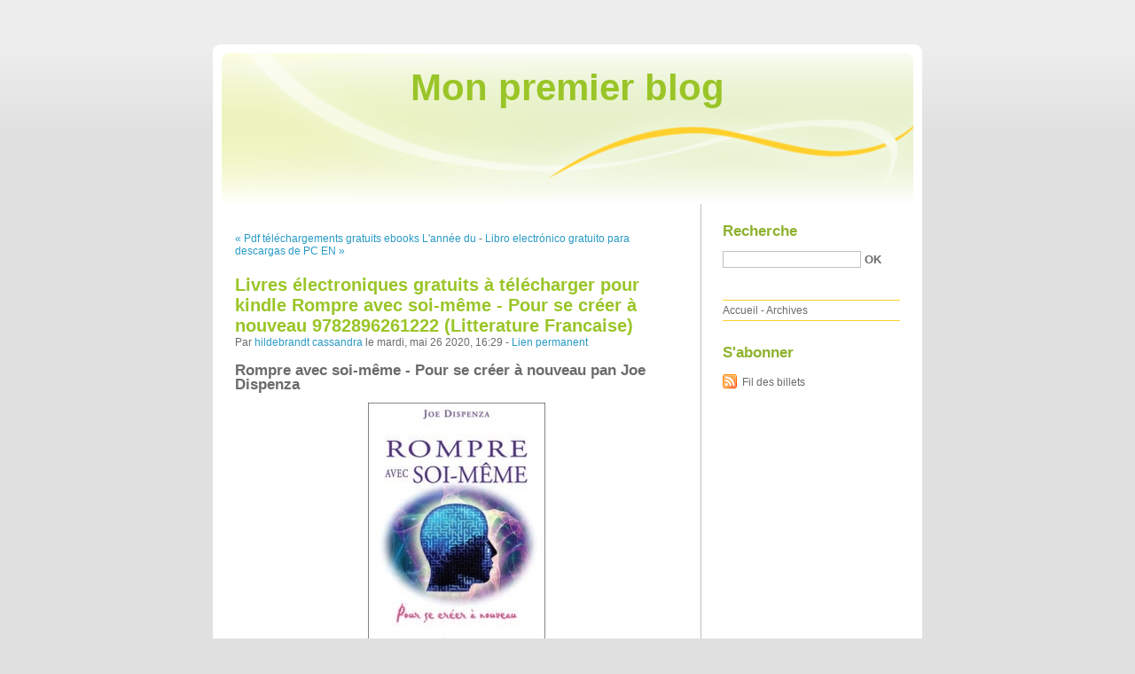

--- FILE ---
content_type: text/html; charset=UTF-8
request_url: http://jepalaxuchith.blog.free.fr/index.php?post/2020/05/26/Livres-%C3%A9lectroniques-gratuits-%C3%A0-t%C3%A9l%C3%A9charger-pour-kindle-Rompre-avec-soi-m%C3%AAme-Pour-se-cr%C3%A9er-%C3%A0-nouveau-9782896261222-%28Litterature-Francaise%29
body_size: 10961
content:
<!DOCTYPE html PUBLIC "-//W3C//DTD XHTML 1.0 Strict//EN"
"http://www.w3.org/TR/xhtml1/DTD/xhtml1-strict.dtd">
<html xmlns="http://www.w3.org/1999/xhtml" xml:lang="fr" lang="fr">
<head>
  <meta http-equiv="Content-Type" content="text/html; charset=UTF-8" />
  <meta name="MSSmartTagsPreventParsing" content="TRUE" />
  <meta name="ROBOTS" content="INDEX, FOLLOW" />
  
  <title>Livres électroniques gratuits à télécharger pour kindle Rompre avec soi-même  - Pour se créer à nouveau 9782896261222 (Litterature Francaise) - Mon premier blog</title>
  <meta name="description" lang="fr" content="Rompre avec soi-même - Pour se créer à nouveau pan Joe Dispenza Caractéristiques Rompre avec soi-même - Pour se créer à nouveau Joe Dispenza Nb. de pages: 347 Format: Pdf, ePub," />
  <meta name="copyright" content="" />
  <meta name="author" content="hildebrandt cassandra" />
  <meta name="date" scheme="W3CDTF" content="2020-05-26T16:29:00+01:00" />
  
  <link rel="schema.dc" href="http://purl.org/dc/elements/1.1/" />
  <meta name="dc.title" content="Livres électroniques gratuits à télécharger pour kindle Rompre avec soi-même  - Pour se créer à nouveau 9782896261222 (Litterature Francaise)" />
  <meta name="dc.description" lang="fr" content="Rompre avec soi-même - Pour se créer à nouveau pan Joe Dispenza Caractéristiques Rompre avec soi-même - Pour se créer à nouveau Joe Dispenza Nb. de pages: 347 Format: Pdf, ePub," />
  <meta name="dc.creator" content="hildebrandt cassandra" />
  <meta name="dc.language" content="fr" />
  <meta name="dc.publisher" content="" />
  <meta name="dc.rights" content="" />
  <meta name="dc.date" scheme="W3CDTF" content="2020-05-26T16:29:00+01:00" />
  <meta name="dc.type" content="text" />
  <meta name="dc.format" content="text/html" />
  
  <link rel="top" href="http://jepalaxuchith.blog.free.fr/index.php?" title="Accueil" />
  <link rel="contents" href="http://jepalaxuchith.blog.free.fr/index.php?archive" title="Archives" />
  
  <link rel="next" href="http://jepalaxuchith.blog.free.fr/index.php?post/2020/05/31/Libro-electr%C3%B3nico-gratuito-para-descargas-de-PC-EN-EL-JARDIN-DEL-OGRO-MOBI-PDB-FB2-9788494941429-de-LEILA-SLIMANI-%28Spanish-Edition%29"
  title="Libro electrónico gratuito para descargas de PC EN EL JARDIN DEL OGRO MOBI PDB FB2 9788494941429 de LEILA SLIMANI (Spanish Edition)" />
  
  <link rel="previous" href="http://jepalaxuchith.blog.free.fr/index.php?post/2020/05/26/Pdf-t%C3%A9l%C3%A9chargements-gratuits-ebooks-L-ann%C3%A9e-du-lion-Les-M%C3%A9moires-de-Nicolas-Storm-sur-l-enqu%C3%AAte-de-l-assassinat-de-son-p%C3%A8re-FB2-par-Deon"
  title="Pdf téléchargements gratuits ebooks L'année du lion  - Les Mémoires de Nicolas Storm sur l'enquête de l'assassinat de son père FB2 par Deon" />
  
  <link rel="alternate" type="application/atom+xml" title="Atom 1.0" href="http://jepalaxuchith.blog.free.fr/index.php?feed/atom" />
  
  <style type="text/css" media="screen">
@import url(/themes/default/style.css);
</style>
<style type="text/css" media="print">
@import url(/themes/default/../default/print.css);
</style>

<script type="text/javascript" src="/themes/default/../default/js/jquery.js"></script>
<script type="text/javascript" src="/themes/default/../default/js/jquery.cookie.js"></script>

<style type="text/css">

</style>
  
  <script type="text/javascript" src="/themes/default/../default/js/post.js"></script>
  <script type="text/javascript">
  //<![CDATA[
  var post_remember_str = 'Se souvenir de moi sur ce blog';
  //]]>
  </script>
</head>

<body class="dc-post">
<div id="page">


<div id="top">
  <h1><span><a href="http://jepalaxuchith.blog.free.fr/index.php?">Mon premier blog</a></span></h1>

  </div>

<p id="prelude"><a href="#main">Aller au contenu</a> |
<a href="#blognav">Aller au menu</a> |
<a href="#search">Aller à la recherche</a></p>
<div id="wrapper">

<div id="main">
  <div id="content">
  
  <p id="navlinks">
  <a href="http://jepalaxuchith.blog.free.fr/index.php?post/2020/05/26/Pdf-t%C3%A9l%C3%A9chargements-gratuits-ebooks-L-ann%C3%A9e-du-lion-Les-M%C3%A9moires-de-Nicolas-Storm-sur-l-enqu%C3%AAte-de-l-assassinat-de-son-p%C3%A8re-FB2-par-Deon"
  title="Pdf téléchargements gratuits ebooks L'année du lion  - Les Mémoires de Nicolas Storm sur l'enquête de l'assassinat de son père FB2 par Deon" class="prev">&#171; Pdf téléchargements gratuits ebooks L'année du</a>
   <span>-</span> <a href="http://jepalaxuchith.blog.free.fr/index.php?post/2020/05/31/Libro-electr%C3%B3nico-gratuito-para-descargas-de-PC-EN-EL-JARDIN-DEL-OGRO-MOBI-PDB-FB2-9788494941429-de-LEILA-SLIMANI-%28Spanish-Edition%29"
  title="Libro electrónico gratuito para descargas de PC EN EL JARDIN DEL OGRO MOBI PDB FB2 9788494941429 de LEILA SLIMANI (Spanish Edition)" class="next">Libro electrónico gratuito para descargas de PC EN &#187;</a>
  </p>
  
  <div id="p11196017" class="post">
    <h2 class="post-title">Livres électroniques gratuits à télécharger pour kindle Rompre avec soi-même  - Pour se créer à nouveau 9782896261222 (Litterature Francaise)</h2>
    
    <p class="post-info">Par <a href="http://jepalaxuchith.blog.free.fr/">hildebrandt cassandra</a>    le mardi, mai 26 2020, 16:29        - <a href="http://jepalaxuchith.blog.free.fr/index.php?post/2020/05/26/Livres-%C3%A9lectroniques-gratuits-%C3%A0-t%C3%A9l%C3%A9charger-pour-kindle-Rompre-avec-soi-m%C3%AAme-Pour-se-cr%C3%A9er-%C3%A0-nouveau-9782896261222-%28Litterature-Francaise%29">Lien permanent</a>
    </p>
    
    
    
        
    <div class="post-content"><h2>Rompre avec soi-même  - Pour se créer à nouveau pan Joe Dispenza</h2>
<p align="center"><img src="https://products-images.di-static.com/image/joe-dispenza-rompre-avec-soi-meme/9782896261222-200x303-1.jpg" width="200" alt="Livres électroniques gratuits à télécharger pour kindle Rompre avec soi-même  - Pour se créer à nouveau 9782896261222 (Litterature Francaise) ePub PDF par Joe Dispenza"><br><br>
<a href="http://get-pdfs.com/download.php?group=livres&from=free.fr&id=6217&lnk=MjAyMC0wNS0yNg--" target="_blank"><img alt="Télécharger Rompre avec soi-même  - Pour se créer à nouveau PDF" src="https://i.imgur.com/c1CEm6x.png"></a>
</p>


                

<p></p>
<p><br></p>

<p>
<b>Caractéristiques</b>
<ul>
    <li>Rompre avec soi-même  - Pour se créer à nouveau</li>
    <li>Joe Dispenza</li>
        <li>Nb. de pages: 347</li>
        <li>Format: Pdf, ePub, MOBI, FB2</li>
        <li>ISBN: 9782896261222</li>
            <li>Editeur: Ariane Editions</li>
            <li>Date de parution: 2013</li>
    
</ul>
</p>
<p></p>
<p><b><a style="color: blue;" href="http://get-pdfs.com/download.php?group=livres&from=free.fr&id=6217&lnk=MjAyMC0wNS0yNg--" target="_blank">Télécharger eBook gratuit</a></b></p>

<p><br></p>
<p><br></p>
<p></p>
<p></p>
<p></p>
<h3>Livres électroniques gratuits à télécharger pour kindle Rompre avec soi-même  - Pour se créer à nouveau 9782896261222 (Litterature Francaise) ePub PDF par Joe Dispenza</h3>
<p>
<h4>Overview</h4>
<p>Nous ne sommes pas condamnés par nos gènes à vivre une certaine forme d'existence. Une nouvelle science permet à tous les êtres humains de créer la réalité qu'ils souhaitent. Dans Rompre avec soi-même, le docteur Joe Dispenza, auteur, conférencier et chercheur reconnu, unit les domaines de la physique quantique, des neurosciences, de la chimie cérébrale, de la biologie et de la génétique pour nous montrer ce qu'il est vraiment possible de faire. <br/>Vous trouverez dans ce livre non seulement les connaissances nécessaires pour modifier tout aspect de votre personnalité, mais aussi les instruments permettant de les appliquer afin d'effectuer des changements significatifs dans les différents secteurs de votre vie. Le docteur Joe Dispenza démystifie les fausses croyances et comble le fossé existant entre la science et la spiritualité. Grâce à ses brillantes conférences sur le fonctionnement du cerveau et à ses ateliers intensifs, des milliers de personnes, dans plus de vingt pays, ont suivi ces principes pour changer leur vie du tout au tout. <br/>Une fois que l'on a réussi à perdre l'habitude de l'ancienne personnalité et que l'on a véritablement modifié son état d'esprit, la vie n'est plus jamais la même !</p>
</p>
<p>
Les clients ont également aimé:
Textbooknova: LA FORÇA D UN DESTI 9788417420833 en español iBook de MARTI GIRONELL <a href='http://acamyth.over-blog.com/2020/05/textbooknova-la-forca-d-un-desti-9788417420833.html'>download pdf</a>,
E libro para descargar ROLLERCOASTER: GOTHIC TALES ANTHOLOGY <a href='http://acamyth.over-blog.com/2020/05/e-libro-para-descargar-rollercoaster-gothic.html'>pdf</a>,
Free audio books free download mp3 Microservices Patterns: With examples in Java by Chris Richardson 9781617294549 in English FB2 <a href='http://icofyfickibu.over-blog.com/2020/05/free-audio-books-free-download-mp3-microservices.html'>read book</a>,
Downloading books on ipod nano My Hope For Tomorrow 9781527246324 (English Edition) by Ruby Dhal <a href='http://icofyfickibu.over-blog.com/2020/05/downloading-books-on-ipod-nano-my-hope-for.html'>download link</a>,
Descargar ebooks gratuitos de epub B-58 Hustler Units de Peter E. Davies, Jim Laurier en español RTF MOBI CHM 9781472836403 <a href='https://ngufyghiw.webnode.cl/l/descargar-ebooks-gratuitos-de-epub-b-58-hustler-units-de-peter-e-davies-jim-laurier-en-espanol-rtf-mobi-chm-9781472836403/'>download pdf</a>,
Téléchargements ebook gratuits pour ipad mini Figures de monstres  - Anthologie iBook 9782091891309 <a href='http://gytholowhewi.over-blog.com/2020/05/telechargements-ebook-gratuits-pour-ipad-mini.html'>read pdf</a>,
</p></div>

      </div>

  

    
  
    
    
    </div>
</div> <!-- End #main -->

<div id="sidebar">
  <div id="blognav">
    <div id="search"><h2><label for="q">Recherche</label></h2><form action="http://jepalaxuchith.blog.free.fr/index.php?" method="get"><fieldset><p><input type="text" size="10" maxlength="255" id="q" name="q" value="" /> <input class="submit" type="submit" value="ok" /></p></fieldset></form></div><div id="topnav"><ul><li class="topnav-home"><a href="http://jepalaxuchith.blog.free.fr/index.php?">Accueil</a><span> - </span></li><li class="topnav-arch"><a href="http://jepalaxuchith.blog.free.fr/index.php?archive">Archives</a></li></ul></div>  </div> <!-- End #blognav -->
  
  <div id="blogextra">
    <div class="syndicate"><h2>S'abonner</h2><ul><li><a type="application/atom+xml" href="http://jepalaxuchith.blog.free.fr/index.php?feed/atom" title="Fil Atom des billets de ce blog" class="feed">Fil des billets</a></li></ul></div>  </div> <!-- End #blogextra -->
</div>

</div> <!-- End #wrapper -->

<div id="footer">
  <p>Propulsé par <a href="http://dotclear.org/">Dotclear</a></p>
</div>

</div> <!-- End #page -->
</body>
</html>
